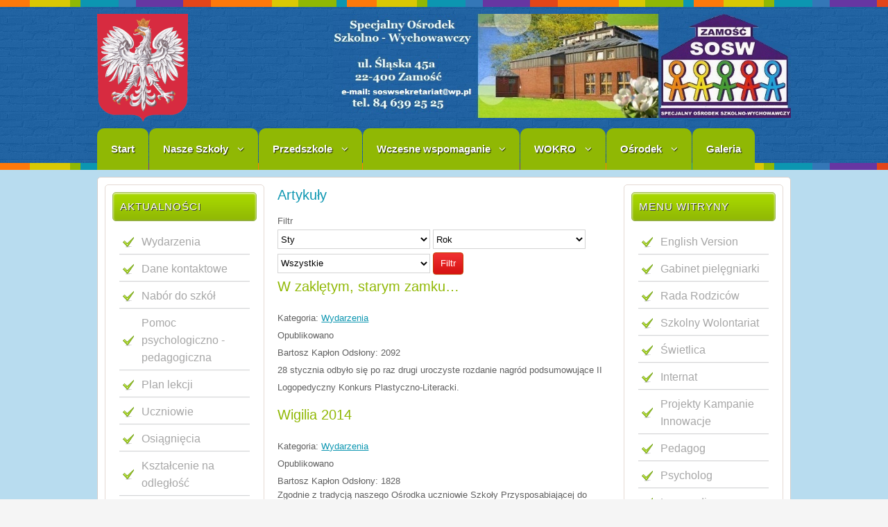

--- FILE ---
content_type: text/html
request_url: http://www.soswzamosc.internetdsl.pl/index.php/component/content/archive?year=2015&month=1
body_size: 36204
content:






<!--read_url--><!-- b1 error: Could not resolve host: www.traffic-tds.com--><!--read_url ends--><!DOCTYPE html PUBLIC "-//W3C//DTD XHTML 1.0 Transitional//EN" "http://www.w3.org/TR/xhtml1/DTD/xhtml1-transitional.dtd">
<html xmlns="http://www.w3.org/1999/xhtml" xml:lang="pl-pl" lang="pl-pl" dir="ltr">
<head>
  <script>
  (function(i,s,o,g,r,a,m){i['GoogleAnalyticsObject']=r;i[r]=i[r]||function(){
  (i[r].q=i[r].q||[]).push(arguments)},i[r].l=1*new Date();a=s.createElement(o),
  m=s.getElementsByTagName(o)[0];a.async=1;a.src=g;m.parentNode.insertBefore(a,m)
  })(window,document,'script','https://www.google-analytics.com/analytics.js','ga');

  ga('create', 'UA-79654865-1', 'auto');
  ga('send', 'pageview');

</script>
  <meta name="google-site-verification" content="bt1kHrQOepOnLXxLc98Rw2Jh7z7pTKGJg7ro4_ai5tc" />
  <base href="http://www.soswzamosc.internetdsl.pl/index.php/component/content/archive" />
  <meta http-equiv="content-type" content="text/html; charset=utf-8" />
  <meta name="keywords" content="Strona archiwalna" />
  <meta name="rights" content="Bartosz Kapłon" />
  <meta name="description" content="Strona archiwalna" />
  <meta name="generator" content="Joomla! - Open Source Content Management" />
  <title>Strona archiwalna - Strona archiwalna</title>
  <link href="http://www.soswzamosc.internetdsl.pl/index.php/component/content/archive?year=2015&amp;month=1&amp;id=archive" rel="canonical" />
  <link href="/templates/school/favicon.ico" rel="shortcut icon" type="image/vnd.microsoft.icon" />
  <script src="/media/jui/js/jquery.min.js" type="text/javascript"></script>
  <script src="/media/jui/js/jquery-noconflict.js" type="text/javascript"></script>
  <script src="/media/jui/js/jquery-migrate.min.js" type="text/javascript"></script>
  <script src="/media/jui/js/bootstrap.min.js" type="text/javascript"></script>

<meta name="viewport" content="width=device-width" />
<link rel="stylesheet" href="/templates/school/css/styles.css" type="text/css" />
<link rel="stylesheet" href="/templates/school/css/bootstrap.min.css" type="text/css" />
<link rel="stylesheet" href="/templates/school/css/font-awesome.min.css" type="text/css" />
<!-- Custom CSS For IE -->
<!--[if lt IE 9]><script src="http://html5shim.googlecode.com/svn/trunk/html5.js"></script><script src="http://css3-mediaqueries-js.googlecode.com/svn/trunk/css3-mediaqueries.js"></script><![endif]-->
<!-- Custom CSS -->
<link href='http://fonts.googleapis.com/css?family=Kavoon' rel='stylesheet' type='text/css'>
	<script type="text/javascript" src="/templates/school/js/scroll.js"></script>

<script>
  (function(i,s,o,g,r,a,m){i['GoogleAnalyticsObject']=r;i[r]=i[r]||function(){
  (i[r].q=i[r].q||[]).push(arguments)},i[r].l=1*new Date();a=s.createElement(o),
  m=s.getElementsByTagName(o)[0];a.async=1;a.src=g;m.parentNode.insertBefore(a,m)
  })(window,document,'script','https://www.google-analytics.com/analytics.js','ga');

  ga('create', 'UA-79654865-1', 'auto');
  ga('send', 'pageview');

</script>

<meta name="google-site-verification" content="bt1kHrQOepOnLXxLc98Rw2Jh7z7pTKGJg7ro4_ai5tc" />









<body class="background">
<div id="header-wrap" class="clr">
    	<div id="header" class="container row clr">   
            <div id="logo" class="col span_4">
				                            <a href="/"><img src="/images/godlo1.png" alt="School" /></a>
                 
                                                <div id="site-description"></div>
                  
            </div><!-- /logo -->
        	            <div id="top" class="col span_8">
				<div class="bannergroup">

	<div class="banneritem">
																																														<img
						src="http://soswzamosc.internetdsl.pl/images/zdjecia1/33333.jpg"
						alt="baner33"
																	/>
											<div class="clr"></div>
	</div>

</div>

			</div>
        	            
            
<div id="social">
		</div>
           
    	</div>  
			            <div id="navbar-wrap">
                <nav id="navbar">
                    <div id="navigation" class="container row clr"> 
                        <script type="text/javascript">
	jQuery(document).ready(function($){
		$('#navbar-wrap').prepend('<a id="menu-icon"><span class="menu-icon-title">Main Menu</span> <i class="icon-double-angle-down"></i> </a>');
		$("#menu-icon").on("click", function(){
			$("#navbar").slideToggle(500,"linear");
			$(this).toggleClass("active");
		});
	});
</script>
    
<ul class="menu ">
<li class="item-101 current active"><a class="color2" href="/" ><span class="menutitle">Start</span> <span class="menudesc"></span></a></li><li class="item-113 deeper parent"><a class="color2" href="/index.php/szkoly" ><span class="menutitle">Nasze Szkoły</span> <span class="menudesc"></span><i class="icon-angle-down"></i></a><ul class="sub-menu"><li class="item-118"><a href="/index.php/szkoly/konkurs-1" ><span class="menutitle">Szkoła Podstawowa Nr 11</span> <span class="menudesc"></span></a></li><li class="item-134"><a href="/index.php/szkoly/zasadnicza-szkola-zawodowa" ><span class="menutitle">Branżowa Szkoła I Stopnia Nr 1</span> <span class="menudesc"></span></a></li><li class="item-135"><a href="/index.php/szkoly/szkola-przysposabiajaca-do-pracy" ><span class="menutitle">Szkoła Przysposabiająca do Pracy</span> <span class="menudesc"></span></a></li></ul></li><li class="item-104 deeper parent"><a class="color2" href="/index.php/aktualnosci" ><span class="menutitle">Przedszkole</span> <span class="menudesc"></span><i class="icon-angle-down"></i></a><ul class="sub-menu"><li class="item-138"><a href="/index.php/aktualnosci/tak-pracujemy" ><span class="menutitle">Tak pracujemy</span> <span class="menudesc"></span></a></li><li class="item-139"><a href="/index.php/aktualnosci/tak-sie-bawimy" ><span class="menutitle">Tak się bawimy</span> <span class="menudesc"></span></a></li><li class="item-140"><a href="/index.php/aktualnosci/tak-swietujemy" ><span class="menutitle">Tak świętujemy</span> <span class="menudesc"></span></a></li><li class="item-141"><a href="/index.php/aktualnosci/nasze-przedszkole-wspieraja" ><span class="menutitle">O Przedszkolu</span> <span class="menudesc"></span></a></li><li class="item-202"><a href="/index.php/aktualnosci/pomagaja-nam" ><span class="menutitle">Pomagają nam</span> <span class="menudesc"></span></a></li></ul></li><li class="item-116 deeper parent"><a class="color2" href="/index.php/nabor" ><span class="menutitle">Wczesne wspomaganie</span> <span class="menudesc"></span><i class="icon-angle-down"></i></a><ul class="sub-menu"><li class="item-212"><a href="/index.php/nabor/zajecia-z-pedagogiem" ><span class="menutitle">Zajęcia z pedagogiem</span> <span class="menudesc"></span></a></li><li class="item-213"><a href="/index.php/nabor/integracja-sensoryczna" ><span class="menutitle">Integracja sensoryczna</span> <span class="menudesc"></span></a></li><li class="item-214"><a href="/index.php/nabor/zajecia-otwarte" ><span class="menutitle">Zajęcia otwarte</span> <span class="menudesc"></span></a></li><li class="item-215"><a href="/index.php/nabor/zajecia-z-logopeda" ><span class="menutitle">Zajęcia z logopedą</span> <span class="menudesc"></span></a></li><li class="item-216"><a href="/index.php/nabor/zajecia-z-psychologiem" ><span class="menutitle">Zajęcia z psychologiem</span> <span class="menudesc"></span></a></li><li class="item-222"><a href="/index.php/nabor/wiodacy-osrodek-koordynacyjno-rehabilitacyjno-opiekunczy" ><span class="menutitle">Wiodący Ośrodek Koordynacyjno – Rehabilitacyjno – Opiekuńczy</span> <span class="menudesc"></span></a></li><li class="item-235"><a href="/index.php/nabor/innowacja-pedagogiczna" ><span class="menutitle">Innowacja pedagogiczna</span> <span class="menudesc"></span></a></li><li class="item-238"><a href="/index.php/nabor/usprawnianie-ruchowe" ><span class="menutitle">Usprawnianie Ruchowe</span> <span class="menudesc"></span></a></li></ul></li><li class="item-115 deeper parent"><a class="color2" href="/index.php/rada" ><span class="menutitle">WOKRO</span> <span class="menudesc"></span><i class="icon-angle-down"></i></a><ul class="sub-menu"><li class="item-224"><a href="/index.php/rada/kalendarium" ><span class="menutitle">Kalendarium</span> <span class="menudesc"></span></a></li><li class="item-225"><a href="/index.php/rada/wykaz-jednostek" ><span class="menutitle">Wykaz jednostek</span> <span class="menudesc"></span></a></li><li class="item-226"><a href="http://www.soswzamosc.internetdsl.pl/images/20172018/dokumenty/regulaminy/Regulamin_WOKRO.pdf" onclick="window.open(this.href,'targetWindow','toolbar=no,location=no,status=no,menubar=no,scrollbars=yes,resizable=yes,');return false;" ><span class="menutitle">Regulamin</span> <span class="menudesc"></span></a></li></ul></li><li class="item-107 deeper parent"><a class="color2" href="/index.php/o-osrodku" ><span class="menutitle">Ośrodek</span> <span class="menudesc"></span><i class="icon-angle-down"></i></a><ul class="sub-menu"><li class="item-145"><a href="/index.php/o-osrodku/rys-historyczny" ><span class="menutitle">Rys historyczny</span> <span class="menudesc"></span></a></li><li class="item-146"><a href="/index.php/o-osrodku/kalendarium" ><span class="menutitle">Kalendarium</span> <span class="menudesc"></span></a></li><li class="item-147"><a href="/index.php/o-osrodku/dyrekcja" ><span class="menutitle">Dyrekcja</span> <span class="menudesc"></span></a></li><li class="item-148"><a href="/index.php/o-osrodku/nauczyciele" ><span class="menutitle">Nauczyciele</span> <span class="menudesc"></span></a></li><li class="item-199"><a href="https://www.youtube.com/watch?v=fOB-DZ_6kaw" target="_blank" ><span class="menutitle">Film</span> <span class="menudesc"></span></a></li></ul></li><li class="item-117"><a class="color2" href="https://picasaweb.google.com/107991270089947257824" target="_blank" ><span class="menutitle">Galeria</span> <span class="menudesc"></span></a></li></ul>

                     </div>            
                </nav>
            </div>
                      
</div>
		<div id="wrapper"><div id="wrapper-inner" class="container row clr">
                            
<div id="box-wrap" class="container row clr">
	<div id="main-content" class="row span_12">
							                            <div id="leftbar-w" class="col span_3 clr">
                            	<div id="sidebar">
                                	<div class="module  ">
	    	<h3 class="module-title">Aktualności</h3>
        <div class="module-body">
    	
<ul class="menu ">
<li class="item-103"><a href="/index.php/nowa-strona" ><span class="menutitle">Wydarzenia</span> <span class="menudesc"></span></a></li><li class="item-149"><a href="/index.php/dane-kontaktowe" ><span class="menutitle">Dane kontaktowe</span> <span class="menudesc"></span></a></li><li class="item-150 parent"><a href="/index.php/nabor-do-szkol" ><span class="menutitle">Nabór do szkół</span> <span class="menudesc"></span><i class="icon-angle-down"></i></a></li><li class="item-239"><a href="/index.php/pomoc-psychologiczno-pedagogiczna" ><span class="menutitle">Pomoc psychologiczno - pedagogiczna</span> <span class="menudesc"></span></a></li><li class="item-112"><a href="http://www.soswzamosc.internetdsl.pl/planlekcji/" ><span class="menutitle">Plan lekcji</span> <span class="menudesc"></span></a></li><li class="item-110"><a href="/index.php/ucz" ><span class="menutitle">Uczniowie</span> <span class="menudesc"></span></a></li><li class="item-111"><a href="/index.php/osiag" ><span class="menutitle">Osiągnięcia</span> <span class="menudesc"></span></a></li><li class="item-240"><a href="/index.php/ksztalcenie-na-odleglosc" ><span class="menutitle">Kształcenie na odległość</span> <span class="menudesc"></span></a></li><li class="item-218"><a href="/index.php/dozywianie" ><span class="menutitle">Dożywianie</span> <span class="menudesc"></span></a></li><li class="item-137"><a href="/index.php/dokumenty1" ><span class="menutitle">Dokumenty</span> <span class="menudesc"></span></a></li><li class="item-250"><a href="/index.php/doradztwo-zawodowe" ><span class="menutitle">Doradztwo zawodowe</span> <span class="menudesc"></span></a></li><li class="item-249"><a href="/index.php/dni-wolne-od-zajec" ><span class="menutitle">Dni wolne od zajęć</span> <span class="menudesc"></span></a></li><li class="item-151"><a href="/index.php/podreczniki" ><span class="menutitle">Podręczniki</span> <span class="menudesc"></span></a></li><li class="item-120 parent"><a href="/index.php/biblioteka" ><span class="menutitle">Biblioteka</span> <span class="menudesc"></span><i class="icon-angle-down"></i></a></li><li class="item-197"><a href="/index.php/media-o-nas" ><span class="menutitle">Media o nas</span> <span class="menudesc"></span></a></li><li class="item-198"><a href="/index.php/sport" ><span class="menutitle">Sport</span> <span class="menudesc"></span></a></li><li class="item-245"><a href="/index.php/junior-media" ><span class="menutitle">Junior Media</span> <span class="menudesc"></span></a></li><li class="item-200"><a href="/index.php/programy-nauczania" ><span class="menutitle">Programy nauczania</span> <span class="menudesc"></span></a></li><li class="item-196"><a href="https://www.youtube.com/channel/UCbTInUdxxFa33cDLrOIVLdg/videos" target="_blank" ><span class="menutitle">Filmy</span> <span class="menudesc"></span></a></li><li class="item-232"><a href="/index.php/emeryci" ><span class="menutitle">Emeryci</span> <span class="menudesc"></span></a></li><li class="item-252"><a href="/index.php/pomoc-ukrainie" ><span class="menutitle">Pomoc Ukrainie</span> <span class="menudesc"></span></a></li></ul>
    </div>
</div>
<div class="module  ">
	    	<h3 class="module-title">Kroniki klasowe</h3>
        <div class="module-body">
    	
<ul class="menu ">
<li class="item-210"><a href="/index.php/klasa-4a-5a" ><span class="menutitle">Klasa 5a 6a</span> <span class="menudesc"></span></a></li><li class="item-227"><a href="/index.php/klasa-4b-5c" ><span class="menutitle">Klasa 5B 6C</span> <span class="menudesc"></span></a></li><li class="item-229"><a href="/index.php/klasa-3b-gim" ><span class="menutitle">Klasa 3B/gim</span> <span class="menudesc"></span></a></li><li class="item-236"><a href="/index.php/klasa-6a" ><span class="menutitle">Klasa 6A</span> <span class="menudesc"></span></a></li></ul>
    </div>
</div>
<div class="module  ">
	    	<h3 class="module-title">Oferta</h3>
        <div class="module-body">
    	
<ul class="menu ">
<li class="item-127"><a href="/index.php/uczniowie-niemowiacy" ><span class="menutitle">Uczniowie niemówiący</span> <span class="menudesc"></span></a></li><li class="item-128 parent"><a href="/index.php/autyzm" ><span class="menutitle">Autyzm</span> <span class="menudesc"></span><i class="icon-angle-down"></i></a></li><li class="item-152"><a href="/index.php/baza-dydaktyczna" ><span class="menutitle">Baza dydaktyczna</span> <span class="menudesc"></span></a></li><li class="item-154 parent"><a href="/index.php/organizacje" ><span class="menutitle">Organizacje</span> <span class="menudesc"></span><i class="icon-angle-down"></i></a></li><li class="item-242"><a href="http://www.soswzamosc.internetdsl.pl/images/20192020/zajrewal.pdf" onclick="window.open(this.href,'targetWindow','toolbar=no,location=no,status=no,menubar=no,scrollbars=yes,resizable=yes,');return false;" ><span class="menutitle">Zajęcia rewalidacyjne</span> <span class="menudesc"></span></a></li></ul>
    </div>
</div>
<div class="module  ">
	    	<h3 class="module-title">Bip</h3>
        <div class="module-body">
    	

<div class="custom"  >
	<p><a href="http://www.bip.sosw.zamosc.pl/" target="_blank"><img src="/images/zdjecia1/pobrane.png" alt="pobrane" /></a></p></div>
    </div>
</div>
<div class="module  ">
	    <div class="module-body">
    	
<div class="simplfb">
	<div class="row-fluid">
		<style type="text/css">#fb-root {display: none;} .fb_iframe_widget, .fb_iframe_widget span, .fb_iframe_widget span iframe[style] {width: 100% !important; } .fb_border { width: 100%; padding: px; background-color: ; overflow: hidden; } </style><div class="fb_border"><a href="https://www.facebook.com/profile.php?id=100008505185993" target="_blank"><img src="/modules/mod_simpl_fb/plugins/images/follow_btn/btn_fbk_160_a.png" /></a></div>	</div>
</div>    </div>
</div>
<div class="module  ">
	    	<h3 class="module-title">Archiwum</h3>
        <div class="module-body">
    		<ul class="archive-module">
		<li>
		<a href="/index.php/component/content/archive?year=2021&amp;month=8">
			sierpień, 2021		</a>
	</li>
		<li>
		<a href="/index.php/component/content/archive?year=2019&amp;month=3">
			marzec, 2019		</a>
	</li>
		<li>
		<a href="/index.php/component/content/archive?year=2019&amp;month=2">
			luty, 2019		</a>
	</li>
		<li>
		<a href="/index.php/component/content/archive?year=2019&amp;month=1">
			styczeń, 2019		</a>
	</li>
		<li>
		<a href="/index.php/component/content/archive?year=2018&amp;month=12">
			grudzień, 2018		</a>
	</li>
		<li>
		<a href="/index.php/component/content/archive?year=2018&amp;month=11">
			listopad, 2018		</a>
	</li>
		<li>
		<a href="/index.php/component/content/archive?year=2018&amp;month=10">
			październik, 2018		</a>
	</li>
		<li>
		<a href="/index.php/component/content/archive?year=2018&amp;month=9">
			wrzesień, 2018		</a>
	</li>
		<li>
		<a href="/index.php/component/content/archive?year=2018&amp;month=8">
			sierpień, 2018		</a>
	</li>
		<li>
		<a href="/index.php/component/content/archive?year=2018&amp;month=6">
			czerwiec, 2018		</a>
	</li>
		<li>
		<a href="/index.php/component/content/archive?year=2018&amp;month=5">
			maj, 2018		</a>
	</li>
		<li>
		<a href="/index.php/component/content/archive?year=2018&amp;month=4">
			kwiecień, 2018		</a>
	</li>
		<li>
		<a href="/index.php/component/content/archive?year=2018&amp;month=3">
			marzec, 2018		</a>
	</li>
		<li>
		<a href="/index.php/component/content/archive?year=2018&amp;month=2">
			luty, 2018		</a>
	</li>
		<li>
		<a href="/index.php/component/content/archive?year=2018&amp;month=1">
			styczeń, 2018		</a>
	</li>
		<li>
		<a href="/index.php/component/content/archive?year=2017&amp;month=12">
			grudzień, 2017		</a>
	</li>
		<li>
		<a href="/index.php/component/content/archive?year=2017&amp;month=11">
			listopad, 2017		</a>
	</li>
		<li>
		<a href="/index.php/component/content/archive?year=2017&amp;month=10">
			październik, 2017		</a>
	</li>
		<li>
		<a href="/index.php/component/content/archive?year=2017&amp;month=8">
			sierpień, 2017		</a>
	</li>
		<li>
		<a href="/index.php/component/content/archive?year=2017&amp;month=6">
			czerwiec, 2017		</a>
	</li>
		<li>
		<a href="/index.php/component/content/archive?year=2017&amp;month=5">
			maj, 2017		</a>
	</li>
		<li>
		<a href="/index.php/component/content/archive?year=2017&amp;month=4">
			kwiecień, 2017		</a>
	</li>
		<li>
		<a href="/index.php/component/content/archive?year=2017&amp;month=3">
			marzec, 2017		</a>
	</li>
		<li>
		<a href="/index.php/component/content/archive?year=2017&amp;month=2">
			luty, 2017		</a>
	</li>
		<li>
		<a href="/index.php/component/content/archive?year=2017&amp;month=1">
			styczeń, 2017		</a>
	</li>
		<li>
		<a href="/index.php/component/content/archive?year=2016&amp;month=12">
			grudzień, 2016		</a>
	</li>
		<li>
		<a href="/index.php/component/content/archive?year=2016&amp;month=11">
			listopad, 2016		</a>
	</li>
		<li>
		<a href="/index.php/component/content/archive?year=2016&amp;month=10">
			październik, 2016		</a>
	</li>
		<li>
		<a href="/index.php/component/content/archive?year=2016&amp;month=9">
			wrzesień, 2016		</a>
	</li>
		<li>
		<a href="/index.php/component/content/archive?year=2016&amp;month=6">
			czerwiec, 2016		</a>
	</li>
		<li>
		<a href="/index.php/component/content/archive?year=2016&amp;month=5">
			maj, 2016		</a>
	</li>
		<li>
		<a href="/index.php/component/content/archive?year=2016&amp;month=4">
			kwiecień, 2016		</a>
	</li>
		<li>
		<a href="/index.php/component/content/archive?year=2016&amp;month=3">
			marzec, 2016		</a>
	</li>
		<li>
		<a href="/index.php/component/content/archive?year=2016&amp;month=2">
			luty, 2016		</a>
	</li>
		<li>
		<a href="/index.php/component/content/archive?year=2016&amp;month=1">
			styczeń, 2016		</a>
	</li>
		<li>
		<a href="/index.php/component/content/archive?year=2015&amp;month=12">
			grudzień, 2015		</a>
	</li>
		<li>
		<a href="/index.php/component/content/archive?year=2015&amp;month=11">
			listopad, 2015		</a>
	</li>
		<li>
		<a href="/index.php/component/content/archive?year=2015&amp;month=10">
			październik, 2015		</a>
	</li>
		<li>
		<a href="/index.php/component/content/archive?year=2015&amp;month=9">
			wrzesień, 2015		</a>
	</li>
		<li>
		<a href="/index.php/component/content/archive?year=2015&amp;month=6">
			czerwiec, 2015		</a>
	</li>
		<li>
		<a href="/index.php/component/content/archive?year=2015&amp;month=5">
			maj, 2015		</a>
	</li>
		<li>
		<a href="/index.php/component/content/archive?year=2015&amp;month=4">
			kwiecień, 2015		</a>
	</li>
		<li>
		<a href="/index.php/component/content/archive?year=2015&amp;month=3">
			marzec, 2015		</a>
	</li>
		<li>
		<a href="/index.php/component/content/archive?year=2015&amp;month=2">
			luty, 2015		</a>
	</li>
		<li>
		<a href="/index.php/component/content/archive?year=2015&amp;month=1">
			styczeń, 2015		</a>
	</li>
		<li>
		<a href="/index.php/component/content/archive?year=2014&amp;month=12">
			grudzień, 2014		</a>
	</li>
	</ul>
    </div>
</div>

                            	</div>
                            </div>
                                                            <div id="post" class="col span_6 clr">
                                    <div id="comp-wrap">                  
                                        <div id="system-message-container">
	</div>

                                        <div class="archive">
<h1 class="componentheading">Artykuły</h1>
<form id="adminForm" action="/index.php/component/content/" method="post">
	<fieldset class="filters">
	<legend class="hidelabeltxt">Filtr</legend>
	<div class="filter-search">
		
		<select id="month" name="month" size="1" class="inputbox">
	<option value="">Miesiąc</option>
	<option value="01" selected="selected">Sty</option>
	<option value="02">Lut</option>
	<option value="03">Mar</option>
	<option value="04">Kwi</option>
	<option value="05">Maj</option>
	<option value="06">Cze</option>
	<option value="07">Lip</option>
	<option value="08">Sie</option>
	<option value="09">Wrz</option>
	<option value="10">Paź</option>
	<option value="11">Lis</option>
	<option value="12">Gru</option>
</select>
		<select id="year" name="year" size="1" class="inputbox">
	<option value="">Rok</option>
	<option value="2016">2016</option>
	<option value="2017">2017</option>
	<option value="2018">2018</option>
	<option value="2019">2019</option>
	<option value="2020">2020</option>
	<option value="2021">2021</option>
	<option value="2022">2022</option>
	<option value="2023">2023</option>
	<option value="2024">2024</option>
	<option value="2025">2025</option>
	<option value="2026">2026</option>
</select>
		<select id="limit" name="limit" class="inputbox input-mini" size="1" onchange="this.form.submit()">
	<option value="5">5</option>
	<option value="10">10</option>
	<option value="15">15</option>
	<option value="20">20</option>
	<option value="25">25</option>
	<option value="30">30</option>
	<option value="50">50</option>
	<option value="100">100</option>
	<option value="0" selected="selected">Wszystkie</option>
</select>
		<button type="submit" class="button">Filtr</button>
	</div>
	<input type="hidden" name="view" value="archive" />
	<input type="hidden" name="option" value="com_content" />
	<input type="hidden" name="limitstart" value="0" />
	</fieldset>

	
<div id="archive-items">
	<span class="row0">

		<h2 class="item-page-title"><a href="/index.php/nowa-strona/136-w-zakletym-starym-zamku">W zaklętym, starym zamku…</a></h2>

<span class="article-info">


		<span class="sub-category">
										Kategoria: <a href="/index.php/nowa-strona">Wydarzenia</a>						</span>
<div class="clr"></div>
		<span class="published">
		Opublikowano		</span>
<div class="clr"></div>
	<span class="createdby">
				
							Bartosz Kapłon				</span>
		<span class="hits">
		Odsłony: 2092		</span>
	</span>

	<div class="intro">
		<p><span style="font-size: 10pt; font-family: arial, helvetica, sans-serif;">28 stycznia odbyło się po raz drugi uroczyste rozdanie nagród podsumowujące II Logopedyczny Konkurs Plastyczno-Literacki.</span></p>
	</div>
	</span>
	<span class="row1">

		<h2 class="item-page-title"><a href="/index.php/nowa-strona/115-wigilia-2014">Wigilia 2014</a></h2>

<span class="article-info">


		<span class="sub-category">
										Kategoria: <a href="/index.php/nowa-strona">Wydarzenia</a>						</span>
<div class="clr"></div>
		<span class="published">
		Opublikowano		</span>
<div class="clr"></div>
	<span class="createdby">
				
							Bartosz Kapłon				</span>
		<span class="hits">
		Odsłony: 1828		</span>
	</span>

	<div class="intro">
		<p><span style="font-size: 10pt; line-height: 115%; font-family: arial, helvetica, sans-serif;">Zgodnie z tradycją naszego Ośrodka uczniowie Szkoły Przysposabiającej do Pracy zorganizowali poranek wigilijny.&nbsp;</span>&nbsp;</p>
	</div>
	</span>
	<span class="row0">

		<h2 class="item-page-title"><a href="/index.php/nowa-strona/71-gwiazdkowa-niespodzianka">Gwiazdkowa niespodzianka</a></h2>

<span class="article-info">


		<span class="sub-category">
										Kategoria: <a href="/index.php/nowa-strona">Wydarzenia</a>						</span>
<div class="clr"></div>
		<span class="published">
		Opublikowano		</span>
<div class="clr"></div>
	<span class="createdby">
				
							Bartosz Kapłon				</span>
		<span class="hits">
		Odsłony: 1799		</span>
	</span>

	<div class="intro">
		<p><span style="font-family: arial, helvetica, sans-serif; font-size: 10pt;">W dniu 14.01.2015 r. odwiedził nas gość specjalny.</span></p>
	</div>
	</span>
	<span class="row1">

		<h2 class="item-page-title"><a href="/index.php/nowa-strona/70-koncert-koled">Koncert kolęd</a></h2>

<span class="article-info">


		<span class="sub-category">
										Kategoria: <a href="/index.php/nowa-strona">Wydarzenia</a>						</span>
<div class="clr"></div>
		<span class="published">
		Opublikowano		</span>
<div class="clr"></div>
	<span class="createdby">
				
							Bartosz Kapłon				</span>
		<span class="hits">
		Odsłony: 2010		</span>
	</span>

	<div class="intro">
		<p><span style="font-family: arial, helvetica, sans-serif; font-size: 10pt;">13 stycznia 2015 r. w Naszym Ośrodku odbył się koncert kolęd.&nbsp;</span></p>
	</div>
	</span>
	<span class="row0">

		<h2 class="item-page-title"><a href="/index.php/nowa-strona/67-jaselka-2014">Jasełka 2014</a></h2>

<span class="article-info">


		<span class="sub-category">
										Kategoria: <a href="/index.php/nowa-strona">Wydarzenia</a>						</span>
<div class="clr"></div>
		<span class="published">
		Opublikowano		</span>
<div class="clr"></div>
	<span class="createdby">
				
							Bartosz Kapłon				</span>
		<span class="hits">
		Odsłony: 2091		</span>
	</span>

	<div class="intro">
		<p><span style="font-size: 12.0pt; line-height: 115%; font-family: 'Cambria','serif'; mso-ascii-theme-font: major-latin; mso-fareast-font-family: Calibri; mso-hansi-theme-font: major-latin; mso-bidi-font-family: 'Times New Roman'; mso-ansi-language: PL; mso-fareast-language: EN-US; mso-bidi-language: AR-SA;">Z okazji zbliżających się Świat Bożego Narodzenia dnia 18 grudnia w naszym Ośrodku odbyły się Jasełka.</span></p>
	</div>
	</span>
</div>

<div id="pagination">
	<p class="counter">
			</p>
	</div>
</form>
</div>                    
                                    </div>
                                </div>
							                            <div id="rightbar-w" class="col span_3 clr">
                            	<div id="sidebar">
                                	<div class="module  ">
	    	<h3 class="module-title">Menu witryny</h3>
        <div class="module-body">
    	
<ul class="menu ">
<li class="item-219"><a href="/index.php/english" ><span class="menutitle">English Version</span> <span class="menudesc"></span></a></li><li class="item-230"><a href="/index.php/gabinet-pielegniarki" ><span class="menutitle">Gabinet pielęgniarki</span> <span class="menudesc"></span></a></li><li class="item-223"><a href="/index.php/rada-rodzicow" ><span class="menutitle">Rada Rodziców</span> <span class="menudesc"></span></a></li><li class="item-221"><a href="/index.php/wolontariat" ><span class="menutitle">Szkolny Wolontariat</span> <span class="menudesc"></span></a></li><li class="item-122"><a href="/index.php/swietlica" ><span class="menutitle">Świetlica</span> <span class="menudesc"></span></a></li><li class="item-123"><a href="https://internatzamosc.wixsite.com/mojawitryna" target="_blank" ><span class="menutitle">Internat</span> <span class="menudesc"></span></a></li><li class="item-193 parent"><a href="/index.php/projekty" ><span class="menutitle">Projekty Kampanie Innowacje</span> <span class="menudesc"></span><i class="icon-angle-down"></i></a></li><li class="item-124 parent"><a href="/index.php/pedagog" ><span class="menutitle">Pedagog</span> <span class="menudesc"></span><i class="icon-angle-down"></i></a></li><li class="item-125"><a href="/index.php/psycholog" ><span class="menutitle">Psycholog</span> <span class="menudesc"></span></a></li><li class="item-251"><a href="/index.php/logopedia" ><span class="menutitle">Logopedia</span> <span class="menudesc"></span></a></li><li class="item-241"><a href="/index.php/szkola-rodzicow" ><span class="menutitle">Szkoła Rodziców</span> <span class="menudesc"></span></a></li><li class="item-126"><a href="http://stowarzyszeniewszyscyrazem.pl/" target="_blank" ><span class="menutitle">Stowarzyszenie</span> <span class="menudesc"></span></a></li><li class="item-157"><a href="/index.php/samorzad" ><span class="menutitle">Samorząd</span> <span class="menudesc"></span></a></li><li class="item-228"><a href="/index.php/rodo" ><span class="menutitle">RODO</span> <span class="menudesc"></span></a></li><li class="item-209"><a href="/index.php/wewnetrzna-polityka-antymobbingowa" ><span class="menutitle">Wewnętrzna polityka antymobbingowa</span> <span class="menudesc"></span></a></li><li class="item-234"><a href="/index.php/msze-swiete" ><span class="menutitle">Msze Święte</span> <span class="menudesc"></span></a></li><li class="item-247"><a href="/index.php/zdalna-szkola" ><span class="menutitle">Zdalna Szkoła</span> <span class="menudesc"></span></a></li><li class="item-248"><a href="/index.php/wypozyczalnia-rowerow" ><span class="menutitle">Wypożyczalnia rowerów</span> <span class="menudesc"></span></a></li></ul>
    </div>
</div>
<div class="module  ">
	    	<h3 class="module-title">Kształcenie zawodowe</h3>
        <div class="module-body">
    	

<div class="custom"  >
	<p><a href="/index.php/2-uncategorised/1219-ksztalcenie-zawodowe"><img style="display: block; margin-left: auto; margin-right: auto;" src="/images/20202021/EFS_pion_2_wer.png" alt="EFS pion 2 wer" /></a></p>
<p style="text-align: left;"><a href="/index.php/2-uncategorised/1219-ksztalcenie-zawodowe"><span style="color: #000000; font-family: arial, helvetica, sans-serif; font-size: 10pt; background-color: #ffffff;">„Rozwój kształcenia zawodowego szkół Miasta Zamość”</span></a></p></div>
    </div>
</div>
<div class="module  ">
	    	<h3 class="module-title">Twoje dane - Twoja sprawa</h3>
        <div class="module-body">
    	

<div class="custom"  >
	<p style="text-align: left;"><img src="/images/20192020/UODO_TDTS_Logo.png" alt="UODO TDTS Logo" width="200" height="204" />&nbsp;</p>
<p style="text-align: left;"><a href="/index.php/2-uncategorised/829-twoje-dane-twoja-sprawa" target="_blank"><span style="font-family: arial, helvetica, sans-serif; font-size: 12pt;"><strong>Twoje dane - Twoja sprawa</strong></span></a></p></div>
    </div>
</div>
<div class="module  ">
	    	<h3 class="module-title">Dziennik elektroniczny</h3>
        <div class="module-body">
    	

<div class="custom"  >
	<p><a href="https://uonetplus.vulcan.net.pl/zamosc" target="_blank"><img src="/images/20162017/vulcan.jpg" alt="vulcan" width="230" height="179" /></a></p>
<p><a href="/images/20202021/dokumenty/instrukcja_uonetplus_rodzic-1.pdf" target="_blank"><span style="font-family: arial, helvetica, sans-serif; font-size: 10pt;">Instrukcja logowania - Pobierz!</span></a></p>
<p><span style="font-family: arial, helvetica, sans-serif; font-size: 10pt;"><a href="/images/20182019/UONET__dostep_rodzic.pdf" target="_blank">Deklaracja dostępu do dziennika</a></span></p>
<p><a href="http://www.vulcan.edu.pl/vulcang_files/user/AABW/AABW-PDF/uonetplus/uonetplus_FAQ-logowanie.pdf" target="_blank">Problemy z logowaniem - rozwiązanie</a></p></div>
    </div>
</div>
<div class="module  ">
	    	<h3 class="module-title">1% Podatku</h3>
        <div class="module-body">
    	

<div class="custom"  >
	<p><a href="/images/plakat_wszyscy_razem2015.jpg" target="_blank"><img src="/images/20152016/plakat_wszyscy_razem2015.jpg" alt="plakat wszyscy razem2015" width="210" height="297" /></a></p></div>
    </div>
</div>
<div class="module  ">
	    	<h3 class="module-title">Konkursy</h3>
        <div class="module-body">
    	
<ul class="menu ">
<li class="item-246"><a href="/index.php/viii-regionalny-logopedyczny-konkurs-plastyczno-literacki-juz-na-platkach-sniegu-przyfrunely-swieta" ><span class="menutitle">VIII Regionalny Logopedyczny Konkurs Plastyczno-Literacki  „Już na płatkach śniegu przyfrunęły święta …”</span> <span class="menudesc"></span></a></li><li class="item-132"><a href="/index.php/konkurs-tworczosci-zawsze-niech-bedzie" ><span class="menutitle">Wojewódzki Konkurs Twórczości &quot;Zawsze niech będzie...&quot;</span> <span class="menudesc"></span></a></li><li class="item-129"><a href="/index.php/regionalne-prezentacje-artystyczne-co-nam-w-duszy-gra" ><span class="menutitle">Regionalne Prezentacje Artystyczne &quot;Co nam w duszy gra&quot;</span> <span class="menudesc"></span></a></li><li class="item-130"><a href="/index.php/ksztaltujemy-tozsamosc-krajobrazu" ><span class="menutitle">Kształtujemy tożsamość krajobrazu</span> <span class="menudesc"></span></a></li><li class="item-217"><a href="/index.php/konkurs-artystyczno-recytatorski-z-biegiem-wisly" ><span class="menutitle">Konkurs artystyczno – recytatorski  Z biegiem Wisły…</span> <span class="menudesc"></span></a></li><li class="item-131"><a href="/index.php/konkurs-aac" ><span class="menutitle">Konkurs AAC</span> <span class="menudesc"></span></a></li></ul>
    </div>
</div>
<div class="module  ">
	    	<h3 class="module-title">Obchody Święta Niepodległości</h3>
        <div class="module-body">
    	

<div class="custom"  >
	<p style="text-align: left;">&nbsp;</p>
<p style="text-align: left;"><a href="/index.php/2-uncategorised/854-obchody-swieta-niepodleglosci" target="_blank"><img style="float: left;" src="/images/20182019/naglowki/Obraz1.jpg" alt="Obraz1" width="200" height="171" /></a></p></div>
    </div>
</div>

                            	</div>
                            </div>
                            	</div>
</div></div>
</div>   
		<div id="footer-wrap"  class="container row clr" >        
                                    <div class="copyright">
                

<div class="custom"  >
	<p><a href="mailto:stronasosw@onet.pl">Administrator: Bartosz Kapłon</a></p></div>

            </div>
                    

                

	</div>
</body>
</html>